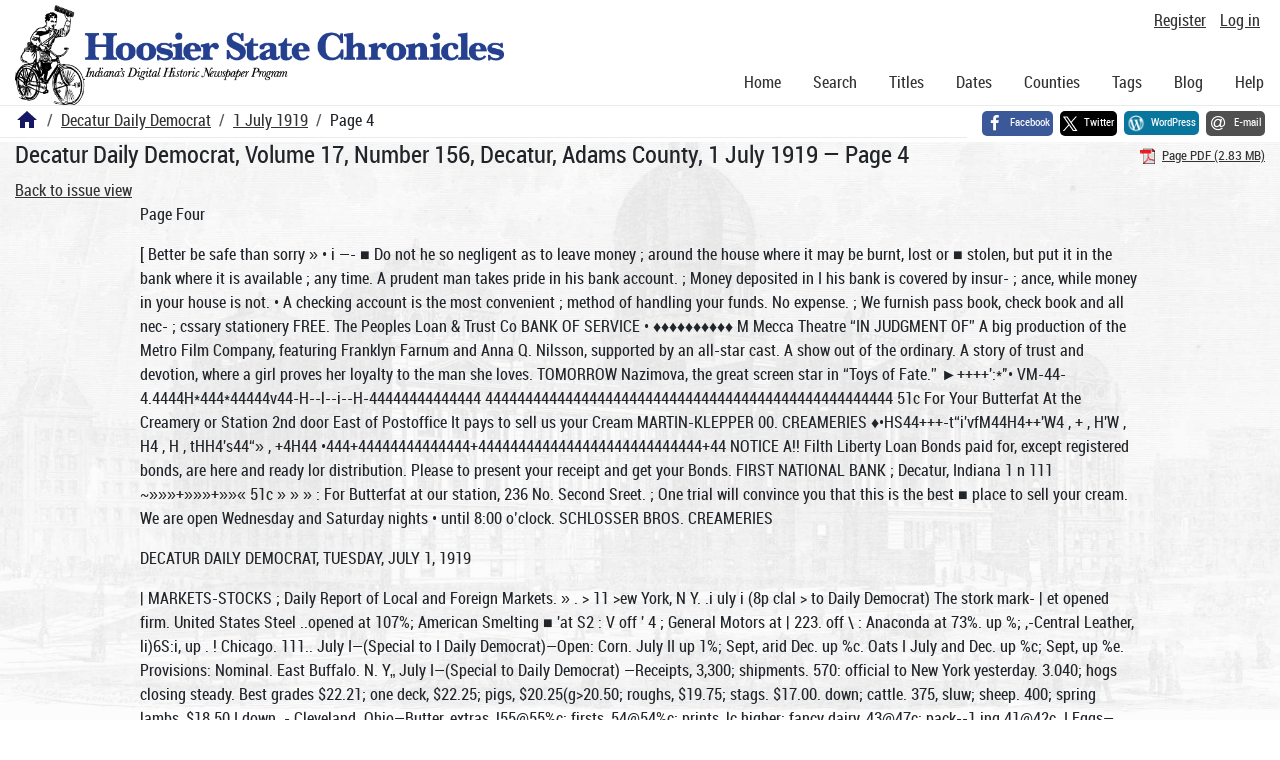

--- FILE ---
content_type: text/html; charset=utf-8
request_url: https://newspapers.library.in.gov/?a=d&d=DCDD19190701.1.4
body_size: 11855
content:


<!DOCTYPE html>
<html dir="ltr" lang="en">
  <head>
    <title>Page 4 &mdash; Decatur Daily Democrat 1 July 1919 &mdash; Hoosier State Chronicles: Indiana's Digital Historic Newspaper Program</title>

    <meta charset="UTF-8" />
    <meta name="veridian-license" content="XXXXX-XXXXX-OF5LU-XGR5U" />
    <meta name="veridian-version" content="CVS-D2025.11.20.00.00.00" />
    <meta name="viewport" content="width=device-width, initial-scale=1, shrink-to-fit=no" />
    <meta name="description" content="Hoosier State Chronicles: Indiana's Digital Historic Newspaper Program" />
    <meta name="bingbot" content="noarchive" />

    <!-- Canonical URL -->
    <link href="https://newspapers.library.in.gov/?a=d&amp;d=DCDD19190701.1.4" rel="canonical" />

    

    
<link href="/custom/indiana/web/favicon.ico?lmd=1768360006" rel="icon" />
<link href="/custom/indiana/web/favicon.ico?lmd=1768360006" rel="shortcut icon" />


    
    <!-- Bootstrap CSS -->
    
      <link href="/custom/indiana/web/style/bootstrap.min.css?lmd=1768360016" rel="stylesheet" type="text/css" />

    <!-- Core Veridian CSS -->
    <link href="/web/style/veridian.css?lmd=1767841104" rel="stylesheet" type="text/css" />
    

    
      <!-- jsSocials CSS files -->
      <link href="/web/style/font-awesome.min.css?lmd=1532571603" rel="stylesheet" type="text/css" />
      <link href="/web/style/jssocials.min.css?lmd=1767841104" rel="stylesheet" type="text/css" />
      <link href="/web/style/jssocials-theme-flat.min.css?lmd=1536104872" rel="stylesheet" type="text/css" />

    

    
    <!-- JQuery -->
    <script src="/web/script/jquery/jquery-3.5.1.min.js"></script>

    <!-- Bootstrap -->
    <script src="/web/script/bootstrap/bootstrap.bundle.min.js?lmd=1767841104"></script>

    <!-- Miscellaneous helper scripts -->
    <script src="/web/script/cooquery.js?lmd=1767841104"></script>

    <!-- Lazy loading -->
    <script src="/web/script/lozad/lozad-1.9.0.min.js"></script>

    <!-- Core Veridian Javascript -->
    <script src="/web/script/veridian-core.js?lmd=1767841104" id="veridiancorejs" data-core-data-json='
{
  "cgiArgD": "DCDD19190701.1.4",
  "cgiArgSrpos": "",

  "cookiePath": "/",

  "debug": false,

  "httpDomain": "newspapers.library.in.gov",
  "httpVeridian": "/",
  "state": "",

  "loadingIndicatorHTML": "&lt;span role=\"log\"&gt;Loading...&lt;/span&gt;",
  "saveString": "Save",
  "savedString": "Saved",
  "savingString": "Saving...",
  "systemErrorString": "A system error has occurred; please contact the site maintainer.",
  "unsavedChangesString": "There are unsaved changes that will be lost if you continue."
}
'></script>

    <!-- Editable functionality; includes metadata editing which can be done anonymously if access rules are configured appropriately -->
    <script src="/web/script/veridian-editable.js?lmd=1694992589" id="veridianeditablejs" data-edit-value-unsaved-changes-string="Are you sure you want to navigate away from this form?

There are unsaved changes that will be lost if you continue.

Press OK to continue, or Cancel to stay on the current form.
"></script>

    <!-- Veridian user contribution/account Javascript, if any of the user-specific features are enabled -->
    
      <script src="/web/script/veridian-usercontribution.js?lmd=1767841104" id="veridianusercontributionjs" data-delete-section-comment-confirmation-string="Are you sure you want to delete this comment?" data-delete-section-tag-confirmation-string="Are you sure you want to delete this tag?"></script>
      
<script src="/web/script/veridian-unicode.js?lmd=1767841104"></script>
<script src="/web/script/veridian-useraccount.js?lmd=1767841104" id="veridianuseraccountjs" data-delete-user-list-confirmation-string="Are you sure you want to delete this list?" data-delete-user-list-item-confirmation-string="Are you sure you want to remove this list item?" data-disable-user-history-confirmation-string="Are you sure? All existing history entries will be removed."></script>


    <script src="/web/script/veridian-pagelevel.js?lmd=1694993515" id="veridianpageleveljs" data-document-OID="DCDD19190701" data-viewer-data-json='
{
  
  "sectionPageBlockAreas": {  }
}
'></script>

    
<link href="https://fonts.googleapis.com/css?family=Bitter|PT+Sans:400,700|PT+Serif:400,400i,700" rel="stylesheet">
<link href="/custom/indiana/web/style/indiana.css?lmd=1768360016" rel="stylesheet" type="text/css" />
<script src="/custom/indiana/web/script/indiana.js?lmd=1768360005"></script>

    

    
<!-- Google tag (gtag.js) -->
<script async src="https://www.googletagmanager.com/gtag/js?id=G-MX8GLL90YN"></script>
<script src="/web/script/veridian-gtag.js?lmd=1718330699" id="veridiangtagjs" data-primary-GA-ID="G-MX8GLL90YN" data-additional-GA-ID="G-QWWGB13QYM" data-GA4-content-grouping-string="Decatur Daily Democrat"></script>
<script async src="https://siteimproveanalytics.com/js/siteanalyze_10656.js"></script>

    
<!-- Google Tag Manager -->
<script id="gtmjs" nonce="NcgoruyPLtzYNVYKgEJuiX2UJajUJWU56ph2iE2ZZtA00=">(function(w,d,s,l,i){w[l]=w[l]||[];w[l].push({'gtm.start':new Date().getTime(),event:'gtm.js'});var f=d.getElementsByTagName(s)[0],j=d.createElement(s),dl=l!='dataLayer'?'&l='+l:'';j.async=true;j.src='https://www.googletagmanager.com/gtm.js?id='+i+dl;var n=d.querySelector('[nonce]');n&&j.setAttribute('nonce',n.nonce||n.getAttribute('nonce'));f.parentNode.insertBefore(j,f);})(window,document,'script','dataLayer','GTM-WKV3B6');</script>
<!-- End Google Tag Manager -->

  </head>

  <body>
    <div class="skiplink"><a class="visually-hidden-focusable" href="#content">Skip to main content</a></div>


  
  <header id="header">
    <div id="headertopcell" class="commonedging">
      <!-- INDIANA CUSTOMSIATION: New title at the top of most document pages -->
       <div id="doctitle">Hoosier State Chronicles: Indiana's Digital Historic Newspaper Program</div>
      
<div id="navbarcollapsed" class="dropdown d-print-none hiddenwhennotsmall">
  <a class="dropdown-toggle" data-bs-toggle="dropdown" href="#navbarcollapseddropdown" role="button" aria-haspopup="true" aria-expanded="false" title="Navigation menu" aria-label="Navigation menu"><svg class="svgicon touchclickable" height="24" viewBox="0 0 24 24" width="24" aria-label="Navigation menu" role="img"><title>Navigation menu</title><path d="M0 0h24v24H0z" fill="none"/><path d="M3 18h18v-2H3v2zm0-5h18v-2H3v2zm0-7v2h18V6H3z"/></svg></a>
  <nav id="navbarcollapseddropdown" class="dropdown-menu">
    
  <a class="dropdown-item " href="/?a=p&amp;p=home&amp;">Home</a>
  <a class="dropdown-item " href="/?a=q&amp;">Search</a>
  <a class="dropdown-item " href="/?a=cl&amp;cl=CL1&amp;">Titles</a>
  <a class="dropdown-item " href="/?a=cl&amp;cl=CL2&amp;">Dates</a>
  <a class="dropdown-item " href="/?a=pcl&amp;pcl=PCL1&amp;">Counties</a>
  <a class="dropdown-item " href="/?a=scl&amp;scl=Tags&amp;">Tags</a>
  <a class="dropdown-item" href="https://blog.newspapers.library.in.gov/">Blog</a>
  <a class="helplink dropdown-item " data-help-section="all" href="/?a=p&amp;p=help&amp;#all">Help</a>
  <div class="dropdown-divider"></div>
  
    
      <a class="dropdown-item registerlink " href="/?a=ur&amp;command=ShowRegisterNewUserPage&amp;opa=a%3Dd%26d%3DDCDD19190701.1.4&amp;">Register</a>
      <a class="dropdown-item loginlink " href="/?a=a&amp;command=ShowAuthenticateUserPage&amp;opa=a%3Dd%26d%3DDCDD19190701.1.4&amp;">Log in</a>

  </nav>
</div>

      <div>

  <div id="userlinks" class="d-print-none">
    <div>
      
        <a class="registerlink" href="/?a=ur&amp;command=ShowRegisterNewUserPage&amp;opa=a%3Dd%26d%3DDCDD19190701.1.4&amp;">Register</a>
         <a class="loginlink" href="/?a=a&amp;command=ShowAuthenticateUserPage&amp;opa=a%3Dd%26d%3DDCDD19190701.1.4&amp;">Log in</a>
    </div>
  </div>
</div>
      <div>

</div>
    </div>
    <div id="headerbottomcell">
      <div id="bannerlogo" class="commonedging  offsetbannerlogo"><img alt="Hoosier State Chronicles: Indiana's Digital Historic Newspaper Program" src="/custom/indiana/web/images/mast_color_100px.png" title="Hoosier State Chronicles: Indiana's Digital Historic Newspaper Program" /></div>
      
<div id="navbar" class="d-print-none hiddenwhensmall">
  <nav>
    
<ul id="navbarentries" class="nav">
  <li class="nav-item"><a class="nav-link " href="/?a=p&amp;p=home&amp;">Home</a></li>
  <li class="nav-item"><a class="nav-link " href="/?a=q&amp;">Search</a></li>
  <li class="nav-item"><a class="nav-link " href="/?a=cl&amp;cl=CL1&amp;">Titles</a></li>
  <li class="nav-item"><a class="nav-link " href="/?a=cl&amp;cl=CL2&amp;">Dates</a></li>
  <li class="nav-item"><a class="nav-link " href="/?a=pcl&amp;pcl=PCL1&amp;">Counties</a></li>
  <li class="nav-item"><a class="nav-link " href="/?a=scl&amp;scl=Tags&amp;">Tags</a>
  <li class="nav-item"><a class="nav-link" href="https://blog.newspapers.library.in.gov/">Blog</a></li>
  <li class="nav-item"><a class="helplink nav-link " data-help-section="all" href="/?a=p&amp;p=help&amp;#all">Help</a></li>
</ul>

  </nav>
</div>

    </div>
    <nav id="breadcrumbscell" class="d-print-none">
      <!-- INDIANA CUSTOMISATION: Move social bookmarks here (renaming the id so it is sensible) The extra divs are for giving the places enough space -->
      <div id="breadcrumbsportion">
        
<ol class="breadcrumb commonedging"><li class="breadcrumb-item"><a href="/?a=p&amp;p=home&amp;" title="Hoosier State Chronicles: Indiana's Digital Historic Newspaper Program"><svg class="svgicon " height="24" viewBox="0 0 24 24" width="24" aria-label="Hoosier State Chronicles: Indiana's Digital Historic Newspaper Program" role="img"><title>Hoosier State Chronicles: Indiana's Digital Historic Newspaper Program</title><path d="M10 20v-6h4v6h5v-8h3L12 3 2 12h3v8z"/><path d="M0 0h24v24H0z" fill="none"/></svg></a></li>

  <li class="breadcrumb-item"><a  href="/?a=cl&amp;cl=CL1&amp;sp=DCDD&amp;">Decatur Daily Democrat</a></li><li class="breadcrumb-item"><a  href="/?a=d&amp;d=DCDD19190701&amp;">1 July 1919</a></li><li class="breadcrumb-item">Page 4</li>
</ol>

      </div>
      <div id="sociallinksportion">
        <div id="socialbookmarkscell" class="commonedging">

  <div id="socialbookmarks"><!-- Filled by the following jsSocials code --></div>
  <script src="/web/script/jssocials.min.js?lmd=1767841104"></script>
  <script id="veridianjssocialsjs" src="/custom/indiana/web/script/veridian-jssocials.js?lmd=1768360006" data-custom-images="/custom/indiana/web/images" ></script>
</div>
      </div>
    </nav>
  </header>
  <main>
    <div id="content">



<div class="widthrestrictionnone">

<div id="pagecontent" class="commonedging">
  <div id="documentdisplayheader" class=""><h1>Decatur Daily Democrat, Volume 17, Number 156, Decatur, Adams County, 1 July 1919 &mdash; Page 4</h1> <div id="documentdisplayheaderlinks"><a  class="pdflink" href="/?a=is&amp;oid=DCDD19190701.1.4&amp;type=staticpdf&amp;" rel="noopener" target="_blank"><span class="hiddenwhensmall">Page PDF (2.83 MB)</span></a></div></div>


<div id="documentdisplaycontentheader" class="d-print-none">
  
    <!-- Must be redirected from another view - hide the normal controls -->
    <div><a class="d-print-none" href="/?a=d&amp;d=DCDD19190701.1.4&amp;">Back to issue view</a></div>

  
</div>



<!-- Depending on the st (show text) argument, display either the page-level images or text -->

  

<div class="widthrestrictiondefault">

  
  <p dir="auto">Page Four</p><p dir="auto">[ Better be safe than sorry » • i —- ■ Do not he so negligent as to leave money ; around the house where it may be burnt, lost or ■ stolen, but put it in the bank where it is available ; any time. A prudent man takes pride in his bank account. ; Money deposited in I his bank is covered by insur- ; ance, while money in your house is not. • A checking account is the most convenient ; method of handling your funds. No expense. ; We furnish pass book, check book and all nec- ; cssary stationery FREE. The Peoples Loan &amp; Trust Co BANK OF SERVICE • ♦♦♦♦♦♦♦♦♦♦ M Mecca Theatre “IN JUDGMENT OF” A big production of the Metro Film Company, featuring Franklyn Farnum and Anna Q. Nilsson, supported by an all-star cast. A show out of the ordinary. A story of trust and devotion, where a girl proves her loyalty to the man she loves. TOMORROW Nazimova, the great screen star in “Toys of Fate.” ►++++':*"• VM-44-4.4444H*444*44444v44-H--l--i--H-44444444444444 444444444444444444444444444444444444444444444444444 51c For Your Butterfat At the Creamery or Station 2nd door East of Postoffice It pays to sell us your Cream MARTIN-KLEPPER 00. CREAMERIES ♦•HS44+++-t“i'vfM44H4++'W4 , + , H'W , H4 , H , tHH4's44“» , +4H44 •444+44444444444444+4444444444444444444444444444+44 NOTICE A!! Filth Liberty Loan Bonds paid for, except registered bonds, are here and ready lor distribution. Please to present your receipt and get your Bonds. FIRST NATIONAL BANK ; Decatur, Indiana 1 n 111 ~»»»+»»»+»»« 51c » » » : For Butterfat at our station, 236 No. Second Sreet. ; One trial will convince you that this is the best ■ place to sell your cream. We are open Wednesday and Saturday nights • until 8:00 o’clock. SCHLOSSER BROS. CREAMERIES</p><p dir="auto">DECATUR DAILY DEMOCRAT, TUESDAY, JULY 1, 1919</p><p dir="auto">| MARKETS-STOCKS ; Daily Report of Local and Foreign Markets. » . &gt; 11 &gt;ew York, N Y. .i uly i (8p clal &gt; to Daily Democrat) The stork mark- | et opened firm. United States Steel ..opened at 107%; American Smelting ■ 'at S2 : V off ' 4 ; General Motors at | 223. off \ : Anaconda at 73%. up %; ,-Central Leather, li)6S:i, up . ! Chicago. 111.. July I—(Special to I Daily Democrat)—Open: Corn. July II up 1%; Sept, arid Dec. up %c. Oats I July and Dec. up %c; Sept, up %e. Provisions: Nominal. East Buffalo. N. Y„ July I—(Special to Daily Democrat) —Receipts, 3,300; shipments. 570: official to New York yesterday. 3.040; hogs closing steady. Best grades $22.21; one deck, $22.25; pigs, $20.25(g&gt;20.50; roughs, $19.75; stags. $17.00. down; cattle. 375, sluw; sheep. 400; spring lambs, $18.50 I down. - Cleveland. Ohio—Butter, extras, !55@55%c; firsts, 54@54%c; prints, lc higher; fancy dairy, 43@47c; pack--1 ing 41@42c. I Eggs—Extra firsts, 44 %c; new | cases 43%c; old cases, 43c. Poultry — Live fowls, 32@33c broilers, 4»@55c; roosters, 20®22c; ducks, 3S@4oc; guineas, <a href="/cdn-cgi/l/email-protection" class="__cf_email__" data-cfemail="a286948c9292e2978c9792">[email&#160;protected]</a> doz. KALVER-MAIER CO. Wool 55c I — LOCAL MARKETS. (Corrected Every Day Dy Burk Elevator Company) Wheat, $2.11; oats, 65c; corn, per |cwt., $2.40; barley, $1.00; rye, $1.25; I wool, 55c. i LOCAL MARKET. 'Country butter 30@40c Eggs, dozen 40c LOCAL CREAMERY MARKETS I Butterfat, delivered 51c | COURT HOUSE NEWS Licesed to marry: Alpha T. King, clerk, bom December 15. 1894. son of Homer King, to wed iva Bernice Ray, seamstress, born July 12, 1894, of John M. Ray. Julius C. Schug. et a] to John W. Pringle, part of lot 22. Berne. $2,000; George W. Ray to Carl A. Countryman, 13 and 80 acres of St. Marys township. $13,000: Carl A. Countryman et al. to George W. Ray. et al.! 79% acres of Blue Creek township, $5,375. | A GRATEFUL WOMANS STORY Mrs. Robert Blair. 461 S. 20th St.. Terre Haute, Ind.. writes: “I suffered two years with kidney and bladder trouble. After taking Foley Kidney Pills a few' short weeks I found my trouble gradually disappearing. The backaches stopped and I am also free those tired spells and headaches, and my vision is no longer blurred.” Foley Kidney Pills help the kidneys keep the blood clean and eliminate the impurities that c use backache, rheumatic pains, sore, stiff and swolI len joints and muscles. Sold Everywhere.</p><p dir="auto">THE ART Of* FITTING] PIPES WE KNOWAND FOLKS , S SAV THAT / OUR JT mm, in., 1 .i 1 ■■ N. A. BIXLER OPTOMETRIST Eyes Tested, Glasses Fitted HOURS 8 to 11:30 12:30 to 5:30 Saturday, 8:00 p. m. Telephone 135 1 JEFF LIECHTY Auctioneer i I still haVe my headquarters at Durkin’s garage, and will book any sale you might have. 'Phone 181 ONE MILLION DOLLARS TO LOAN I One million dollars to loan at 514 per cent, on improved farms. Ten years’ time with privilege of making partial I P a l' me nt at any interest-paying dates. ■ Abstract of title on short order. I SCHURC.ER &amp; SON | , Office on second floor, over Fisher &amp; i Harris Grocery t » —■' ' ; JENKINK VULVAN : SPRINGS’ SERVICE I STATION ; Automobile Springs for all I , Popular Priced Cars. 9 HOLTHOUSE GARAGE</p><p dir="auto">i ABOUT TOWN C L Meibers, mutoruian on the interurban. returned this morning &lt;o , | tiis work .after a nine clays' stay at his cottages at Home City. He and ! his daughter. Agnes, drove home last I evening. Mrs. Meibers remained at Rome City. Mrs. . E. France and sister, Miss Rose Christen, went to Ft. Wayne this morning. Mr. and Mrs. Horace Callow, Stanley and Mary Calow and Mrs Phoebe Rice went to Van Buren to visit with Frank Rico and family. Attorney D. B. Erwin went to Ft. Wayne this morning to attend to I business in court there. Piky Kerr went t’ Louisville. Kentucky, t'day, t' see 2-rent postage come in. Dan Cupid starts too many things he can't finish.—Abe Martin in Indianapolis News. Sixty per cent, of the children who die of preventable diseases come from rural communities. One of the ! plans of the American Red Cross ' peace program is to establish public health nursing service in communities where none exists and to supplement the work of existing social agencies in districts, where the preslent forces inadequate for the ent forces are inadequate for the community needs. H. E. Michaud is at Portland today •on business. | Chester Johnson of Gary is here &gt; visiting with relatives. Tre Baptist Missionary society will have its regular meeting Thursday afternoon with Mrs. John Chronister at her home on West Monroe street. I The girls of the Otterbein Guild are preparing to give a missionary play. ‘Christ in America.” at the United Brethren church Tuesday evening. July 8. 8 I The Catholic ladies of Columbia will have their regular meeting this evening at the K. of C. hail. ) The weather was very favorable fer a large, attendance at the lawn social given by the Catholic Ladies of Columbia cn the St. Joseph school gruonds last evening. The ladies had twenty or mere large, delicious. t home-made cakes, plenty of homemade candy and this with soft drinks and ice cream, yielded them a financial harvest of $91.10. which is considered very good, indeed. Mr. and Mrs C. A. Burdg, of Decatur. motored to this city. Sunday aftI ernoon, for a short visit with his ' sister. Mrs. A. A. Kist of East Main I street. Mr. and Mrs. Kist returned home with them for a visit. —Portland Republican. Mr. and Mrs. C. A. Hutchens of Wlest Main street, and Mr. and Mrs. O S. Jones of Ft. Wayne, motored to Decatur. Sunday evening, where Mr. and .Mrs. Jones boarded the car to return to their home after a day's visit in Portland. —Portland Republican. Mrs. Mina Hurbt and daughter, Helen, returned to their home at Rjock! I4and, n% yesterdoy. They</p><p dir="auto">came to attend the funeral of Mrs. Hurst’s mother, .Mrs. McCullough, and remained for a visit with relatives. j Frank Schultz went to. Convoy, 0,. j this morning. . He experts to re'urn j , to his work on the Ft. Wayne News and Sentinel next week. He is now • taking an enforced vacation on ar-: count of injury to his hand, i Mr. and Mrs. George Dull. Mr. and .Mrs. C. Schumm, of Willshire. 0.. attended the play, “The Wishing Ring.” last evening. EARTHQUAKE IN ITALY j Florence, Italy, June 29. — (Special I to Daily Democrat) —A violent earthquake occurred in this vicinity at 5:30 o'clock this afternoon. No serious damage was reported. - Everybody is invited to the Pi: Tre Crcnm Social to be held rt Maslov, Indiana, the evening of July 3. Come and en.iov the evening in a real way. Everybody invited. 155-t4 PIPE FOR FENCE POSTS I have on hand second-hand 1 in,, 2 in., 5 % in., 6J4 in., 8 in. and 10 in. pipe in any length, which is just the thing tot fence posts and braces; also for ends of tile ditches. See us for prices. J. F. ARNOLD Suite 4,5, &amp;6, People’s Loan &amp; Trust Company Building. Decatur, Indiana. 'Phone 709. DANC-EF.S OF HOT WEATHER Anyone is doubly liable to ill effects from the hot sun when the j stomach and bowels are clogged with , a mass ot undigested food. If you i sutler from sick headache, biliousness | bloatmg coated tongue, ''heaviness” ' a ‘.7 msefl v,y indigestion take i f Tab!et and wm |t el better in the morning. J writes' mV'' J air St ' Atlanta,' Gal, .writes, i found myself feeling like : are the ever'" CatharUc Tablets I Sold Everywhere.</p><p dir="auto">CLASSIFIED ADS e HELP WANTED 1 WANTED—Several good men. 1 Steady employment. Hltid - - : ton Hoop Company. 15543 WANTED Man to work on farm, *| married or single. Inquire of Pen p Filing. Decatur R. It. No. 2 'Phose SC. South 13th St. 3t ,' AGENTS Hie Pay and Free Autonit)bile introducing wonderful new gasoline saver, puncture-proof, five year spark rings and other economical aulo necessities. Outfit free. L. Ball- . wey, 800 Stal F. Louisville Ky 166-t2 - WANTED—A girl for general liouse- &gt;| work—Mrs. W. II FOUGHTY, 112 , N. 11th St., 'phone 565. 155t3 1 WANTED —Experienced girl for gen- | eral housework. Call Mrs. J. Q ’ Neptune, 'phone 23. 143tf LOST AND FOUND LOST \ pair of child's black button shoes and white hose, almost new, size 10 or 11. Finder please return to 409 Monroe St., and receive re--1 ward. 155-t3 FOR RENT FOR RENT—A front room in a modI ern home. Inquire 310 North Third St. 154-t3 FOR SALE FOR SALE—About 10,60 d brick and 1,500 fire brick. Also some building material. Same may be seen at the J B. Holthouse residence, North ( Third St. Phone 137. 155-t3 i —————— FOR SALE —Two fresh cows. Inquire George Cramer, Decatur R. R. 8. 154-t3 FOR SALE—A good house and garage ' with tract of land; No. 535 Mercer 1 l avenue. 145tf , — ( FOR SALE —O. 1. C. boars, eligible j I to register. Price, S3O. —W. E. Fau- . rote, Decatur, Ind , R. R. No. 5; Mon- | roe 'phone. 138tf ' WANTED WORK WANTED — Eighteen-year-old ! 1 boy, strong and able to do a good ! day’s work, wants a job on a farm ' during summer months and may stay • longer. Inquire at this office. t 3 ! , WANTED—Two hard coal base 1 burners. Inquire I. L. Merry, at ! Merry Studio. 151t6 \ WOOL WANTED — Highest prices paid in Decatur—Burk 1 Elevator Co. ilstf J MISCELLANEOUS Brown was out in the rain with his , new suit on all day yesterday and when he went home that evening his wife and all the neighbors thought to themselves, “His suit is ruined." The press was out of the trousers and the coat looked like the top of a • eireus tent, but the next week the neighbors looked out and saw Brown with his suit on all fixed up better than new. He had turned them over to the Decatur Dry Cleaners and they had made them look like new. Our work is guaranteed, ’ Phone 695.</p><p dir="auto">! Dr. C. V. Connell VETERINARIAN OFFICE—HORSE SALE BARN FIRST STREET Calls Answered Day or Night l nunc Residence 102 BLACK &amp; OETTING UNDERTAKING AND EMBALMING Fine Funeral Furnishings Private Ambulance Service DECATUR. . IND. Telephone: Office 90; Home 72? Dr. C. C. RAYL Monroe, Indiana Special attention given to Surgery and to the Diseases of the Abdomen and Female Pelvis. Equipped to do Cystoscopy and Ureteral Catheterization FORT WAYTK A,\D UKCATIJB THACTIO.V LINK CENTRAL TIMS IVcatnr Grave Ft. Wayie 5.40 a. m. 7iOO a. m. 7 1«0 h. ot. nt.lo a. mi. NiX© •- im. lMiaaa. m. «. m. UttO a, to. 11 1“ a. at. t («•«» p. m I '»w ». m, I'M • Alt a». m. p. a*. 4SDO p. DU. BIM P.BEt. 7 ;*H» p. m. :.V! y.ca. p.m. 11:05 p. at. Car every hoar and a half. Hnoalnp time 1 hoar ari B uia«te» Frelicht ear learn Oeeatrr a« 7 t4tt a. m. and leaves Ft. W*?o« at ISjOO «n„ arriving |n beeatar ai • *■»*« *. ui. OWce hour* 6:30 a. oi. to 7:00 p. m. I. B. ITOMEBIKMK.R, Ageat</p><p dir="auto">REX THEATRE ' ' ; „ ~. .. WHSTERY OF CARTER BREEN” t A bip: throe-reel feature containing a mystery till, ed with thrills, romance and adventure, and one that will keep you guessing for some time. &gt; | “JERRY’S PICNIC” ! A one-reel comedy featuring the famous laughmaker, George Ovey. A comedy that is a comedy. Starting tonight, the one cent war tax will be added to each admission, making the price for children five cents, plus the war tax; adults, ten cents, plus the war tax.. All children occupying seats must pay the regular admission. 44444444444444444444444444444444 44444444444444‘"8-'-r...,,..,». ' '' I '. i :: NOT ALONE FOR SAFETY AND j! :: CONVENIENCE, BUT FOR PROFIT ii " .. You will not only have the safety and convenience !! in handling your financial affairs but you will have !! II a standing in the bank—an inestimable advantage. II 11 Some day you may want to borrow money for need II 11 or for business purposes. II you have won the con- 11 11 tide nee and respect of your Banker you will he able 11 11 to borrow freely. 11 11 &gt; • • ' 1 " II We Offer You Every Advantage Known II To Modern Banking H 4444444444444444444444444444444444 4444444444444444 v 4444444V4444444444444444444444444444444 4 14 I' l 1 444444 r 44 J 4 I Loans Loans Loans! % camosnuua !We make loans on farm property for 5V2 Pi’r 1 cent on ten years’ time, with privilege of partial % * payments. | W e also have plenty of money to loan on city + | property. $ ; f Let us know your wants. THE DECATUR ABSTRACT &amp; LOAN CO.! t 157 So. Second Street | „ „ Decatur, - . Indiana ♦ Henry B. Heller, Pres. E. Burt Lenhart, Sec’y 444444444-..44441 I 1 I I I 144444444444444444*444444444H-:-i I t</p>

</div>




  </div>

</div>



    </div>
  </main>
  <footer id="footer">
    <ul id="footercontent" class="commonedging d-print-none">
      <li id="footercopyright">&copy; 2008-2026 <a class="footerlink" href="https://veridiansoftware.com" rel="noopener" target="_blank">DL Consulting.</a> All rights reserved.</li>
      <li id="footerpoweredby">Powered by <a class="footerlink" href="https://veridiansoftware.com" rel="noopener" target="_blank">Veridian</a></li>
      
      <li id="footerprivacy"><a class="privacylink footerlink" data-privacy-section="all" href="/?a=p&amp;p=privacy&amp;#all">Privacy policy</a> | <a class="termslink footerlink" data-terms-section="all" href="/?a=p&amp;p=terms&amp;#all">Terms of use</a></li>
    </ul>
  </footer>


    
<div id="alertpopup" class="modal" tabindex="-1" role="alert" aria-atomic="true" aria-labelledby="alertpopuplabel" aria-hidden="true">
  <div class="modal-dialog modal-lg" role="document">
    <div class="modal-content">
      <div class="modal-header">
        <h2 id="alertpopuplabel" class="modal-title">Alert</h2>
        <button type="button" class="btn-close" data-bs-dismiss="modal" aria-label="Close"></button>
      </div>
      <div class="popupcontent modal-body">
        <p id="alertpopupmessage"><!-- Filled by openAlertPopup() when the popup is opened --></p><div id="alertpopupbuttoncontainer"><input class="btn btn-primary button250" data-bs-dismiss="modal" type="button" value="OK" /></div>
      </div>
    </div>
  </div>
</div>

    
<div id="editvaluepopup" class="modal" tabindex="-1" role="dialog" aria-labelledby="editvaluepopuplabel" aria-hidden="true">
  <div class="modal-dialog modal-lg" role="document">
    <div class="modal-content">
      <div class="modal-header">
        <h2 id="editvaluepopuplabel" class="modal-title">Edit</h2>
        <button type="button" class="btn-close" data-bs-dismiss="modal" aria-label="Close"></button>
      </div>
      <div class="popupcontent modal-body">
        <!-- Filled by AJAX when the popup is opened -->
      </div>
    </div>
  </div>
</div>

    
<div id="helppopup" class="modal" tabindex="-1" role="dialog" aria-labelledby="helppopuplabel" aria-hidden="true">
  <div class="modal-dialog modal-lg" role="document">
    <div class="modal-content">
      <div class="modal-header">
        <h2 id="helppopuplabel" class="modal-title">Help</h2>
        <button type="button" class="btn-close" data-bs-dismiss="modal" aria-label="Close"></button>
      </div>
      <div class="popupcontent modal-body">
        <!-- Filled by openHelpPopup() -->
      </div>
    </div>
  </div>
</div>

    
<div id="privacypopup" class="modal" tabindex="-1" role="dialog" aria-labelledby="privacypopuplabel" aria-hidden="true">
  <div class="modal-dialog modal-lg" role="document">
    <div class="modal-content">
      <div class="modal-header">
        <h2 id="privacypopuplabel" class="modal-title">Privacy policy</h2>
        <button type="button" class="btn-close" data-bs-dismiss="modal" aria-label="Close"></button>
      </div>
      <div class="popupcontent modal-body">
        <!-- Filled by openPrivacyPopup() -->
      </div>
    </div>
  </div>
</div>

    
<div id="termspopup" class="modal" tabindex="-1" role="dialog" aria-labelledby="termspopuplabel" aria-hidden="true">
  <div class="modal-dialog modal-lg" role="document">
    <div class="modal-content">
      <div class="modal-header">
        <h2 id="termspopuplabel" class="modal-title">Terms of use</h2>
        <button type="button" class="btn-close" data-bs-dismiss="modal" aria-label="Close"></button>
      </div>
      <div class="popupcontent modal-body">
        <!-- Filled by openTermsPopup() -->
      </div>
    </div>
  </div>
</div>

    

    
      
        
<div id="adduserlistitemspopup" class="modal" tabindex="-1" role="dialog" aria-labelledby="adduserlistitemspopuplabel" aria-hidden="true">
  <div class="modal-dialog modal-lg" role="document">
    <div class="modal-content">
      <div class="modal-header">
        <h2 id="adduserlistitemspopuplabel" class="modal-title">Add to private list</h2>
        <button type="button" class="btn-close" data-bs-dismiss="modal" aria-label="Close"></button>
      </div>
      <div class="popupcontent modal-body">
        <!-- Filled by openAddUserListItemsPopup() -->
      </div>
    </div>
  </div>
</div>

        
<div id="moveuserlistitempopup" class="modal" tabindex="-1" role="dialog" aria-labelledby="moveuserlistitempopuplabel" aria-hidden="true">
  <div class="modal-dialog modal-lg" role="document">
    <div class="modal-content">
      <div class="modal-header">
        <h2 id="moveuserlistitempopuplabel" class="modal-title">Move to another list</h2>
        <button type="button" class="btn-close" data-bs-dismiss="modal" aria-label="Close"></button>
      </div>
      <div class="popupcontent modal-body">
        <!-- Filled by openMoveUserListItemPopup() -->
      </div>
    </div>
  </div>
</div>


    

    
      
        <!-- 
Elapsed time: 0.278110s
User time: 0.017721s
System time: 0.008302s
Children user time: 0.000000s
Children system time: 0.000000s
 -->

  <script data-cfasync="false" src="/cdn-cgi/scripts/5c5dd728/cloudflare-static/email-decode.min.js"></script><script defer src="https://static.cloudflareinsights.com/beacon.min.js/vcd15cbe7772f49c399c6a5babf22c1241717689176015" integrity="sha512-ZpsOmlRQV6y907TI0dKBHq9Md29nnaEIPlkf84rnaERnq6zvWvPUqr2ft8M1aS28oN72PdrCzSjY4U6VaAw1EQ==" nonce="NcgoruyPLtzYNVYKgEJuiX2UJajUJWU56ph2iE2ZZtA00=" data-cf-beacon='{"rayId":"9c0cdfbfcaabb36e","version":"2025.9.1","serverTiming":{"name":{"cfExtPri":true,"cfEdge":true,"cfOrigin":true,"cfL4":true,"cfSpeedBrain":true,"cfCacheStatus":true}},"token":"99883729dc574a1597ad6df0bc664998","b":1}' crossorigin="anonymous"></script>
</body>
</html>

